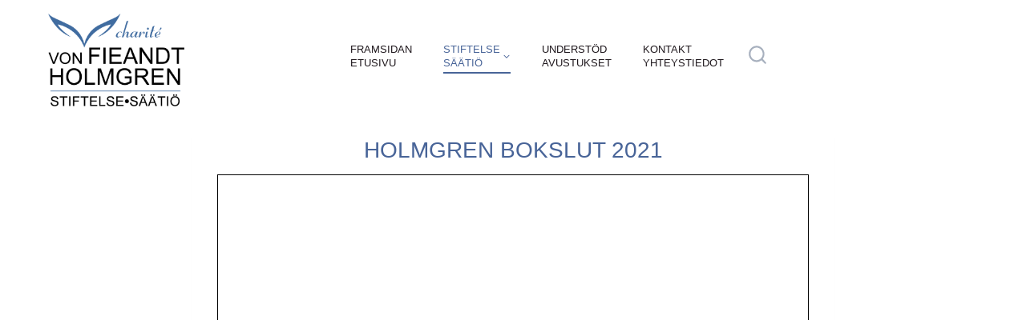

--- FILE ---
content_type: text/html; charset=UTF-8
request_url: https://fieandtholmgren.fi/?pdfemb-data=eyJwZGZJRCI6NjQwLCJ1cmwiOiJodHRwczpcL1wvZmllYW5kdGhvbG1ncmVuLmZpXC93cC1jb250ZW50XC91cGxvYWRzXC8yMDIyXC8xMFwvSG9sbWdyZW5fQm9rc2x1dF8yMDIxLnBkZiIsImluZGV4IjoxfQ
body_size: 16907
content:

		<!DOCTYPE html>
		<html id="wp-pdf-embbed" style="height: 100%;" lang="sv-SE">

			<head>
	<meta charset="utf-8">
	<link rel="profile" href="https://gmpg.org/xfn/11">
	<meta name="google" content="notranslate">

	<title>PDF Embedder Viewer</title>

	<link rel="resource" type="application/l10n" href="https://fieandtholmgren.fi/wp-content/plugins/PDFEmbedder-premium/assets/js/pdfjs/locale/locale.properties">

	<link rel='stylesheet' id='pdfemb-viewer-css' href='https://fieandtholmgren.fi/wp-content/plugins/PDFEmbedder-premium/assets/css/pdf-embedder.min.css?ver=5.3.2' media='all' />
<link rel='stylesheet' id='pdfemb-viewer-print-css' href='https://fieandtholmgren.fi/wp-content/plugins/PDFEmbedder-premium/assets/css/pdf-embedder-print.min.css?ver=5.3.2' media='print' />
<!--n2css--><!--n2js--><script src="https://fieandtholmgren.fi/wp-includes/js/jquery/jquery.min.js?ver=3.7.1" id="jquery-core-js"></script>
<script src="https://fieandtholmgren.fi/wp-includes/js/jquery/jquery-migrate.min.js?ver=3.4.1" id="jquery-migrate-js"></script>
<script id="pdfemb-viewer-js-before">
const pdfemb_trans ={"homeUrl":"https:\/\/fieandtholmgren.fi","ajaxurl":"https:\/\/fieandtholmgren.fi\/wp-admin\/admin-ajax.php","workerSrc":"https:\/\/fieandtholmgren.fi\/wp-content\/plugins\/PDFEmbedder-premium\/assets\/js\/pdf-worker.min.js","cMapUrl":"https:\/\/fieandtholmgren.fi\/wp-content\/plugins\/PDFEmbedder-premium\/assets\/js\/pdfjs\/cmaps\/","objectL10n":{"loading":"Loading...","page":"Page","zoom":"Zoom","prev":"Previous page","next":"Next page","zoomin":"Zoom In","zoomout":"Zoom Out","secure":"Secure","download":"Download PDF","fullscreen":"Full Screen","domainerror":"Error: URL to the PDF file must be on exactly the same domain as the current web page.","clickhereinfo":"Click here for more info","widthheightinvalid":"PDF page width or height are invalid","viewinfullscreen":"View in Full Screen"},"tracking":true,"trackingNonce":"72f8a81b5e","fullscreenMode":"off","zoom":"page-width","fpzoom":"page-fit","newwindow":"on","continousscroll":true,"scrolltotop":true,"mobilewidth":0,"height":"max","toolbar":"bottom","toolbarfixed":"off","download":true}
//# sourceURL=pdfemb-viewer-js-before
</script>
<script src="https://fieandtholmgren.fi/wp-content/plugins/PDFEmbedder-premium/assets/js/pdf-viewer.min.js?ver=5.3.2" id="pdfemb-viewer-js"></script>

		<link rel="canonical" href="https://fieandtholmgren.fi/wp-content/uploads/2022/10/Holmgren_Bokslut_2021.pdf" />
		<meta name="robots" content="index, nofollow" />

		</head>

			<body id="wppdf-iframe-body" tabindex="1">

				<div id="pdf-data"
					data-index="1"
					class="pdf-embed pdf-embed-1 pdf-embed-container "
					data-file="https://fieandtholmgren.fi/wp-content/uploads/2022/10/Holmgren_Bokslut_2021.pdf"
					data-pdfid="640"
					data-page="1"
					data-toolbar="bottom"
					data-height="100%"
					style="height: 100%;"
									>

				<div id="outerContainer">

											<div class="pdfemb-inner-div-wantmobile-fswrap pdfemb-wantmobile">
							<div class="pdfemb-wantmobile-fsarea">View In Full Screen</div>
						</div>
					
					
					<div id="mainContainer">

						
							
							
							<div class="toolbar pdfemb-toolbar-always-visible-off pdfemb-toolbar-display-bottom">

								<div id="toolbarContainer" class="toolbarContainer">
									<div id="toolbarViewer" class="toolbarViewer">
										<div id="toolbarViewerLeft" class="toolbarViewerLeft">

											
											<div class="splitToolbarButton">
												<button class="toolbarButton previousButton" title="Previous Page" id="previous" tabindex="13" data-l10n-id="previous">
													<span data-l10n-id="previous_label">Previous</span>
												</button>

												<button class="toolbarButton nextButton next-bottom" title="Next Page" id="next" tabindex="14" data-l10n-id="next">
													<span data-l10n-id="next_label">Next</span>
												</button>
											</div>

											<span class="numPageStart">Page</span>
											<input type="number" id="pageNumber" class="pageNumber toolbarField" title="Page" value="1" size="4" min="1" tabindex="15" data-l10n-id="page" autocomplete="off">
											<span class="numbPagesDivider">/</span>
											<span id="numPages" class="numPages toolbarLabel"></span>
										</div>

										<div id="toolbarViewerRight" class="toolbarViewerRight">

											
											<button id="print" class="toolbarButton printButtonHidden" title="Print" tabindex="33" data-l10n-id="print">
												<span data-l10n-id="print_label">Print</span>
											</button>

																							<button id="download" class="download toolbarButton dlButtonOn" title="Download" tabindex="34" data-l10n-id="download">
													<span data-l10n-id="download_label">Download</span>
												</button>
											
											
											<button id="fullscreen" data-pdf-id="640" class="toolbarButton wppdf-fullscreen-button wppdf-embed-fullscreen-640 fsButtonHidden" title="Fullscreen" tabindex="35" data-l10n-id="fullscreen" data-popup="#pdf-data">
												<span data-l10n-id="fullscreen_label">Fullscreen</span>
											</button>

											<!-- Should be visible when the "editorModeButtons" are visible. -->
											<div id="editorModeSeparator" class="editorModeSeparator verticalToolbarSeparator hidden"></div>

										</div>

										<div id="toolbarViewerMiddle" class="toolbarViewerMiddle">
											<div class="splitToolbarButton">
												<button id="zoomOut" class="zoomOut toolbarButton" title="Zoom Out" tabindex="21" data-l10n-id="zoom_out">
													<span data-l10n-id="zoom_out_label">Zoom Out</span>
												</button>
												<button id="zoomIn" class="zoomIn toolbarButton" title="Zoom In" tabindex="22" data-l10n-id="zoom_in">
													<span data-l10n-id="zoom_in_label">Zoom In</span>
												</button>
											</div>

											<span class="scaleSelectContainer dropdownToolbarButton">
	<select class="scaleSelect" title="Zoom" tabindex="23" data-l10n-id="zoom">
		<option value="auto" data-l10n-id="page_scale_auto">Automatic Zoom</option>
		<option value="page-actual" data-l10n-id="page_scale_actual">Actual Size</option>
		<option value="page-fit" data-l10n-id="page_scale_fit">Page Fit</option>
		<option value="page-width" data-l10n-id="page_scale_width">Page Width</option>
		<option value="custom" disabled="disabled" hidden="hidden"></option>
		<option value="0.5" data-l10n-id="page_scale_percent" data-l10n-args='{ "scale": 50 }'>50%</option>
		<option value="0.75" data-l10n-id="page_scale_percent" data-l10n-args='{ "scale": 75 }'>75%</option>
		<option value="1" data-l10n-id="page_scale_percent" data-l10n-args='{ "scale": 100 }'>100%</option>
		<option value="1.25" data-l10n-id="page_scale_percent" data-l10n-args='{ "scale": 125 }'>125%</option>
		<option value="1.5" data-l10n-id="page_scale_percent" data-l10n-args='{ "scale": 150 }'>150%</option>
		<option value="2" data-l10n-id="page_scale_percent" data-l10n-args='{ "scale": 200 }'>200%</option>
		<option value="3" data-l10n-id="page_scale_percent" data-l10n-args='{ "scale": 300 }'>300%</option>
		<option value="4" data-l10n-id="page_scale_percent" data-l10n-args='{ "scale": 400 }'>400%</option>

			</select>
</span>
										</div>
									</div>

									<div id="loadingBar" class="loadingBar">
										<div class="progress">
											<div class="glimmer"></div>
										</div>
									</div>
								</div>
							</div>

						
						<div id="viewerContainer" tabindex="0"
							class="scrollbar-none							continousscroll-on							toolbar-visible-off							toolbar-bottom">

							<div id="viewer" class="pdfViewer"></div>
						</div>

						<div id="errorWrapper" hidden="true">
							<div id="errorMessageLeft">
								<span id="errorMessage"></span>
								<button id="errorShowMore" data-l10n-id="error_more_info">More Information</button>
								<button id="errorShowLess" data-l10n-id="error_less_info" hidden="true">Less Information</button>
							</div>
							<div id="errorMessageRight">
								<button id="errorClose" data-l10n-id="error_close">Close</button>
							</div>
							<div id="errorSpacer"></div>
							<textarea id="errorMoreInfo" hidden="true" readonly="readonly"></textarea>
						</div>

					</div><!-- mainContainer -->

					<div id="dialogContainer">
	<dialog id="passwordDialog">
		<div class="row">
			<label for="password" id="passwordText" data-l10n-id="password_label">Enter the password to open this PDF file:</label>
		</div>
		<div class="row">
			<input type="password" id="password" class="toolbarField">
		</div>
		<div class="buttonRow">
			<button id="passwordCancel" class="dialogButton"><span data-l10n-id="password_cancel">Cancel</span></button>
			<button id="passwordSubmit" class="dialogButton"><span data-l10n-id="password_ok">OK</span></button>
		</div>
	</dialog>
	<dialog id="documentPropertiesDialog">
		<div class="row">
			<span id="fileNameLabel" data-l10n-id="document_properties_file_name">File name:</span>
			<p id="fileNameField" aria-labelledby="fileNameLabel">-</p>
		</div>
		<div class="row">
			<span id="fileSizeLabel" data-l10n-id="document_properties_file_size">File size:</span>
			<p id="fileSizeField" aria-labelledby="fileSizeLabel">-</p>
		</div>
		<div class="separator"></div>
		<div class="row">
			<span id="titleLabel" data-l10n-id="document_properties_title">Title:</span>
			<p id="titleField" aria-labelledby="titleLabel">-</p>
		</div>
		<div class="row">
			<span id="authorLabel" data-l10n-id="document_properties_author">Author:</span>
			<p id="authorField" aria-labelledby="authorLabel">-</p>
		</div>
		<div class="row">
			<span id="subjectLabel" data-l10n-id="document_properties_subject">Subject:</span>
			<p id="subjectField" aria-labelledby="subjectLabel">-</p>
		</div>
		<div class="row">
			<span id="keywordsLabel" data-l10n-id="document_properties_keywords">Keywords:</span>
			<p id="keywordsField" aria-labelledby="keywordsLabel">-</p>
		</div>
		<div class="row">
			<span id="creationDateLabel" data-l10n-id="document_properties_creation_date">Creation Date:</span>
			<p id="creationDateField" aria-labelledby="creationDateLabel">-</p>
		</div>
		<div class="row">
			<span id="modificationDateLabel" data-l10n-id="document_properties_modification_date">Modification Date:</span>
			<p id="modificationDateField" aria-labelledby="modificationDateLabel">-</p>
		</div>
		<div class="row">
			<span id="creatorLabel" data-l10n-id="document_properties_creator">Creator:</span>
			<p id="creatorField" aria-labelledby="creatorLabel">-</p>
		</div>
		<div class="separator"></div>
		<div class="row">
			<span id="producerLabel" data-l10n-id="document_properties_producer">PDF Producer:</span>
			<p id="producerField" aria-labelledby="producerLabel">-</p>
		</div>
		<div class="row">
			<span id="versionLabel" data-l10n-id="document_properties_version">PDF Version:</span>
			<p id="versionField" aria-labelledby="versionLabel">-</p>
		</div>
		<div class="row">
			<span id="pageCountLabel" data-l10n-id="document_properties_page_count">Page Count:</span>
			<p id="pageCountField" aria-labelledby="pageCountLabel">-</p>
		</div>
		<div class="row">
			<span id="pageSizeLabel" data-l10n-id="document_properties_page_size">Page Size:</span>
			<p id="pageSizeField" aria-labelledby="pageSizeLabel">-</p>
		</div>
		<div class="separator"></div>
		<div class="row">
			<span id="linearizedLabel" data-l10n-id="document_properties_linearized">Fast Web View:</span>
			<p id="linearizedField" aria-labelledby="linearizedLabel">-</p>
		</div>
		<div class="buttonRow">
			<button id="documentPropertiesClose" class="dialogButton"><span data-l10n-id="document_properties_close">Close</span></button>
		</div>
	</dialog>
	<dialog id="printServiceDialog" style="min-width: 200px;">
		<div class="row">
			<span data-l10n-id="print_progress_message">Preparing document for printing…</span>
		</div>
		<div class="row">
			<progress value="0" max="100"></progress>
			<span data-l10n-id="print_progress_percent" data-l10n-args='{ "progress": 0 }' class="relative-progress">0%</span>
		</div>
		<div class="buttonRow">
			<button id="printCancel" class="dialogButton"><span data-l10n-id="print_progress_close">Cancel</span></button>
		</div>
	</dialog>
</div><!-- dialogContainer -->

					<div id="printContainer"></div>

					<div class="pdfmedia">
						
							
							
							<div id="toolbar-bottom" class="toolbar pdfemb-toolbar-always-visible-off pdfemb-toolbar-display-bottom">
								<div id="toolbarContainer-bottom" class="toolbarContainer">
									<div id="toolbarViewer-bottom" class="toolbarViewer">
										<div id="toolbarViewerLeft-bottom" class="toolbarViewerLeft">
											
											<div class="splitToolbarButton">
												<button class="toolbarButton previousButton previous-bottom" title="Previous Page" id="previous-bottom" tabindex="13" data-l10n-id="previous">
													<span data-l10n-id="previous_label">Previous</span>
												</button>
												<!--<div class="splitToolbarButtonSeparator"></div>-->
												<button class="toolbarButton nextButton next-bottom" title="Next Page" id="next-bottom" tabindex="14" data-l10n-id="next">
													<span data-l10n-id="next_label">Next</span>
												</button>
											</div>

											<span class="numPageStart">Page</span>
											<input type="number" id="pageNumber-bottom" class="pageNumber toolbarField" title="Page" value="1" size="4" min="1" tabindex="15" data-l10n-id="page" autocomplete="off">
											<span class="numbPagesDivider">/</span>
											<span id="numPages-bottom" class="numPages toolbarLabel"></span>
										</div>

										<div id="toolbarViewerRight" class="toolbarViewerRight">

																						<button id="print-bottom" class="toolbarButton printButtonHidden" title="Print" tabindex="33" data-l10n-id="print">
												<span data-l10n-id="print_label">Print</span>
											</button>

																							<button id="download-bottom" class="download toolbarButton dlButtonOn" title="Download" tabindex="34" data-l10n-id="download">
													<span data-l10n-id="download_label">Download</span>
												</button>
											
																						<button id="fullscreen-bottom" data-pdf-id="640" class="toolbarButton wppdf-fullscreen-button wppdf-embed-fullscreen-640 fsButtonHidden" title="Fullscreen" tabindex="35" data-l10n-id="fullscreen" data-popup="#pdf-data">
												<span data-l10n-id="fullscreen_label">Fullscreen</span>
											</button>
										</div>
										<div id="toolbarViewerMiddle-bottom" class="toolbarViewerMiddle">
											<div class="splitToolbarButton">
												<button id="zoomOut-bottom" class="zoomOut toolbarButton" title="Zoom Out" tabindex="21" data-l10n-id="zoom_out">
													<span data-l10n-id="zoom_out_label">Zoom Out</span>
												</button>
												<button id="zoomIn-bottom" class="zoomIn toolbarButton" title="Zoom In" tabindex="22" data-l10n-id="zoom_in">
													<span data-l10n-id="zoom_in_label">Zoom In</span>
												</button>
											</div>

											<span class="scaleSelectContainer dropdownToolbarButton">
	<select class="scaleSelect" title="Zoom" tabindex="23" data-l10n-id="zoom">
		<option value="auto" data-l10n-id="page_scale_auto">Automatic Zoom</option>
		<option value="page-actual" data-l10n-id="page_scale_actual">Actual Size</option>
		<option value="page-fit" data-l10n-id="page_scale_fit">Page Fit</option>
		<option value="page-width" data-l10n-id="page_scale_width">Page Width</option>
		<option value="custom" disabled="disabled" hidden="hidden"></option>
		<option value="0.5" data-l10n-id="page_scale_percent" data-l10n-args='{ "scale": 50 }'>50%</option>
		<option value="0.75" data-l10n-id="page_scale_percent" data-l10n-args='{ "scale": 75 }'>75%</option>
		<option value="1" data-l10n-id="page_scale_percent" data-l10n-args='{ "scale": 100 }'>100%</option>
		<option value="1.25" data-l10n-id="page_scale_percent" data-l10n-args='{ "scale": 125 }'>125%</option>
		<option value="1.5" data-l10n-id="page_scale_percent" data-l10n-args='{ "scale": 150 }'>150%</option>
		<option value="2" data-l10n-id="page_scale_percent" data-l10n-args='{ "scale": 200 }'>200%</option>
		<option value="3" data-l10n-id="page_scale_percent" data-l10n-args='{ "scale": 300 }'>300%</option>
		<option value="4" data-l10n-id="page_scale_percent" data-l10n-args='{ "scale": 400 }'>400%</option>

			</select>
</span>
										</div>
									</div>

																			<div id="loadingBar" class="loadingBar">
											<div class="progress">
												<div class="glimmer"></div>
											</div>
										</div>
																	</div>
							</div>
											</div>

				</div>

							</body>
		</html>

		